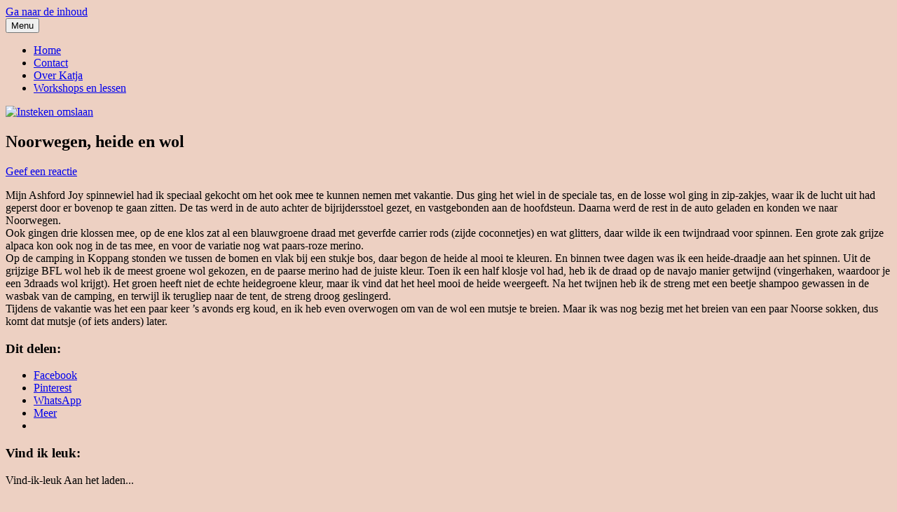

--- FILE ---
content_type: text/html; charset=UTF-8
request_url: https://www.famdegraaff.nl/noorwegen-heide-en-wol-2/
body_size: 11721
content:
<!DOCTYPE html>
<html lang="nl-NL">
<head>
<meta charset="UTF-8" />
<meta name="viewport" content="width=device-width, initial-scale=1.0" />
<title>Noorwegen, heide en wol | Insteken omslaan</title>
<link rel="profile" href="https://gmpg.org/xfn/11" />
<link rel="pingback" href="https://www.famdegraaff.nl/xmlrpc.php">
<meta name='robots' content='max-image-preview:large' />
<link rel='dns-prefetch' href='//secure.gravatar.com' />
<link rel='dns-prefetch' href='//stats.wp.com' />
<link rel='dns-prefetch' href='//v0.wordpress.com' />
<link rel='dns-prefetch' href='//jetpack.wordpress.com' />
<link rel='dns-prefetch' href='//s0.wp.com' />
<link rel='dns-prefetch' href='//public-api.wordpress.com' />
<link rel='dns-prefetch' href='//0.gravatar.com' />
<link rel='dns-prefetch' href='//1.gravatar.com' />
<link rel='dns-prefetch' href='//2.gravatar.com' />
<link rel='dns-prefetch' href='//widgets.wp.com' />
<link rel="alternate" type="application/rss+xml" title="Insteken omslaan &raquo; feed" href="https://www.famdegraaff.nl/feed/" />
<link rel="alternate" type="application/rss+xml" title="Insteken omslaan &raquo; reacties feed" href="https://www.famdegraaff.nl/comments/feed/" />
<link rel="alternate" type="application/rss+xml" title="Insteken omslaan &raquo; Noorwegen, heide en wol reacties feed" href="https://www.famdegraaff.nl/noorwegen-heide-en-wol-2/feed/" />
<link rel="alternate" title="oEmbed (JSON)" type="application/json+oembed" href="https://www.famdegraaff.nl/wp-json/oembed/1.0/embed?url=https%3A%2F%2Fwww.famdegraaff.nl%2Fnoorwegen-heide-en-wol-2%2F" />
<link rel="alternate" title="oEmbed (XML)" type="text/xml+oembed" href="https://www.famdegraaff.nl/wp-json/oembed/1.0/embed?url=https%3A%2F%2Fwww.famdegraaff.nl%2Fnoorwegen-heide-en-wol-2%2F&#038;format=xml" />
<style id='wp-img-auto-sizes-contain-inline-css' type='text/css'>
img:is([sizes=auto i],[sizes^="auto," i]){contain-intrinsic-size:3000px 1500px}
/*# sourceURL=wp-img-auto-sizes-contain-inline-css */
</style>

<link rel='stylesheet' id='jetpack_related-posts-css' href='https://www.famdegraaff.nl/wp-content/plugins/jetpack/modules/related-posts/related-posts.css?ver=20240116' type='text/css' media='all' />
<style id='wp-emoji-styles-inline-css' type='text/css'>

	img.wp-smiley, img.emoji {
		display: inline !important;
		border: none !important;
		box-shadow: none !important;
		height: 1em !important;
		width: 1em !important;
		margin: 0 0.07em !important;
		vertical-align: -0.1em !important;
		background: none !important;
		padding: 0 !important;
	}
/*# sourceURL=wp-emoji-styles-inline-css */
</style>
<link rel='stylesheet' id='wp-block-library-css' href='https://www.famdegraaff.nl/wp-includes/css/dist/block-library/style.min.css?ver=e5313b9cb1ca9450905dc5c84254c0f9' type='text/css' media='all' />
<style id='global-styles-inline-css' type='text/css'>
:root{--wp--preset--aspect-ratio--square: 1;--wp--preset--aspect-ratio--4-3: 4/3;--wp--preset--aspect-ratio--3-4: 3/4;--wp--preset--aspect-ratio--3-2: 3/2;--wp--preset--aspect-ratio--2-3: 2/3;--wp--preset--aspect-ratio--16-9: 16/9;--wp--preset--aspect-ratio--9-16: 9/16;--wp--preset--color--black: #000000;--wp--preset--color--cyan-bluish-gray: #abb8c3;--wp--preset--color--white: #fff;--wp--preset--color--pale-pink: #f78da7;--wp--preset--color--vivid-red: #cf2e2e;--wp--preset--color--luminous-vivid-orange: #ff6900;--wp--preset--color--luminous-vivid-amber: #fcb900;--wp--preset--color--light-green-cyan: #7bdcb5;--wp--preset--color--vivid-green-cyan: #00d084;--wp--preset--color--pale-cyan-blue: #8ed1fc;--wp--preset--color--vivid-cyan-blue: #0693e3;--wp--preset--color--vivid-purple: #9b51e0;--wp--preset--color--blue: #21759b;--wp--preset--color--dark-gray: #444;--wp--preset--color--medium-gray: #9f9f9f;--wp--preset--color--light-gray: #e6e6e6;--wp--preset--gradient--vivid-cyan-blue-to-vivid-purple: linear-gradient(135deg,rgb(6,147,227) 0%,rgb(155,81,224) 100%);--wp--preset--gradient--light-green-cyan-to-vivid-green-cyan: linear-gradient(135deg,rgb(122,220,180) 0%,rgb(0,208,130) 100%);--wp--preset--gradient--luminous-vivid-amber-to-luminous-vivid-orange: linear-gradient(135deg,rgb(252,185,0) 0%,rgb(255,105,0) 100%);--wp--preset--gradient--luminous-vivid-orange-to-vivid-red: linear-gradient(135deg,rgb(255,105,0) 0%,rgb(207,46,46) 100%);--wp--preset--gradient--very-light-gray-to-cyan-bluish-gray: linear-gradient(135deg,rgb(238,238,238) 0%,rgb(169,184,195) 100%);--wp--preset--gradient--cool-to-warm-spectrum: linear-gradient(135deg,rgb(74,234,220) 0%,rgb(151,120,209) 20%,rgb(207,42,186) 40%,rgb(238,44,130) 60%,rgb(251,105,98) 80%,rgb(254,248,76) 100%);--wp--preset--gradient--blush-light-purple: linear-gradient(135deg,rgb(255,206,236) 0%,rgb(152,150,240) 100%);--wp--preset--gradient--blush-bordeaux: linear-gradient(135deg,rgb(254,205,165) 0%,rgb(254,45,45) 50%,rgb(107,0,62) 100%);--wp--preset--gradient--luminous-dusk: linear-gradient(135deg,rgb(255,203,112) 0%,rgb(199,81,192) 50%,rgb(65,88,208) 100%);--wp--preset--gradient--pale-ocean: linear-gradient(135deg,rgb(255,245,203) 0%,rgb(182,227,212) 50%,rgb(51,167,181) 100%);--wp--preset--gradient--electric-grass: linear-gradient(135deg,rgb(202,248,128) 0%,rgb(113,206,126) 100%);--wp--preset--gradient--midnight: linear-gradient(135deg,rgb(2,3,129) 0%,rgb(40,116,252) 100%);--wp--preset--font-size--small: 13px;--wp--preset--font-size--medium: 20px;--wp--preset--font-size--large: 36px;--wp--preset--font-size--x-large: 42px;--wp--preset--spacing--20: 0.44rem;--wp--preset--spacing--30: 0.67rem;--wp--preset--spacing--40: 1rem;--wp--preset--spacing--50: 1.5rem;--wp--preset--spacing--60: 2.25rem;--wp--preset--spacing--70: 3.38rem;--wp--preset--spacing--80: 5.06rem;--wp--preset--shadow--natural: 6px 6px 9px rgba(0, 0, 0, 0.2);--wp--preset--shadow--deep: 12px 12px 50px rgba(0, 0, 0, 0.4);--wp--preset--shadow--sharp: 6px 6px 0px rgba(0, 0, 0, 0.2);--wp--preset--shadow--outlined: 6px 6px 0px -3px rgb(255, 255, 255), 6px 6px rgb(0, 0, 0);--wp--preset--shadow--crisp: 6px 6px 0px rgb(0, 0, 0);}:where(.is-layout-flex){gap: 0.5em;}:where(.is-layout-grid){gap: 0.5em;}body .is-layout-flex{display: flex;}.is-layout-flex{flex-wrap: wrap;align-items: center;}.is-layout-flex > :is(*, div){margin: 0;}body .is-layout-grid{display: grid;}.is-layout-grid > :is(*, div){margin: 0;}:where(.wp-block-columns.is-layout-flex){gap: 2em;}:where(.wp-block-columns.is-layout-grid){gap: 2em;}:where(.wp-block-post-template.is-layout-flex){gap: 1.25em;}:where(.wp-block-post-template.is-layout-grid){gap: 1.25em;}.has-black-color{color: var(--wp--preset--color--black) !important;}.has-cyan-bluish-gray-color{color: var(--wp--preset--color--cyan-bluish-gray) !important;}.has-white-color{color: var(--wp--preset--color--white) !important;}.has-pale-pink-color{color: var(--wp--preset--color--pale-pink) !important;}.has-vivid-red-color{color: var(--wp--preset--color--vivid-red) !important;}.has-luminous-vivid-orange-color{color: var(--wp--preset--color--luminous-vivid-orange) !important;}.has-luminous-vivid-amber-color{color: var(--wp--preset--color--luminous-vivid-amber) !important;}.has-light-green-cyan-color{color: var(--wp--preset--color--light-green-cyan) !important;}.has-vivid-green-cyan-color{color: var(--wp--preset--color--vivid-green-cyan) !important;}.has-pale-cyan-blue-color{color: var(--wp--preset--color--pale-cyan-blue) !important;}.has-vivid-cyan-blue-color{color: var(--wp--preset--color--vivid-cyan-blue) !important;}.has-vivid-purple-color{color: var(--wp--preset--color--vivid-purple) !important;}.has-black-background-color{background-color: var(--wp--preset--color--black) !important;}.has-cyan-bluish-gray-background-color{background-color: var(--wp--preset--color--cyan-bluish-gray) !important;}.has-white-background-color{background-color: var(--wp--preset--color--white) !important;}.has-pale-pink-background-color{background-color: var(--wp--preset--color--pale-pink) !important;}.has-vivid-red-background-color{background-color: var(--wp--preset--color--vivid-red) !important;}.has-luminous-vivid-orange-background-color{background-color: var(--wp--preset--color--luminous-vivid-orange) !important;}.has-luminous-vivid-amber-background-color{background-color: var(--wp--preset--color--luminous-vivid-amber) !important;}.has-light-green-cyan-background-color{background-color: var(--wp--preset--color--light-green-cyan) !important;}.has-vivid-green-cyan-background-color{background-color: var(--wp--preset--color--vivid-green-cyan) !important;}.has-pale-cyan-blue-background-color{background-color: var(--wp--preset--color--pale-cyan-blue) !important;}.has-vivid-cyan-blue-background-color{background-color: var(--wp--preset--color--vivid-cyan-blue) !important;}.has-vivid-purple-background-color{background-color: var(--wp--preset--color--vivid-purple) !important;}.has-black-border-color{border-color: var(--wp--preset--color--black) !important;}.has-cyan-bluish-gray-border-color{border-color: var(--wp--preset--color--cyan-bluish-gray) !important;}.has-white-border-color{border-color: var(--wp--preset--color--white) !important;}.has-pale-pink-border-color{border-color: var(--wp--preset--color--pale-pink) !important;}.has-vivid-red-border-color{border-color: var(--wp--preset--color--vivid-red) !important;}.has-luminous-vivid-orange-border-color{border-color: var(--wp--preset--color--luminous-vivid-orange) !important;}.has-luminous-vivid-amber-border-color{border-color: var(--wp--preset--color--luminous-vivid-amber) !important;}.has-light-green-cyan-border-color{border-color: var(--wp--preset--color--light-green-cyan) !important;}.has-vivid-green-cyan-border-color{border-color: var(--wp--preset--color--vivid-green-cyan) !important;}.has-pale-cyan-blue-border-color{border-color: var(--wp--preset--color--pale-cyan-blue) !important;}.has-vivid-cyan-blue-border-color{border-color: var(--wp--preset--color--vivid-cyan-blue) !important;}.has-vivid-purple-border-color{border-color: var(--wp--preset--color--vivid-purple) !important;}.has-vivid-cyan-blue-to-vivid-purple-gradient-background{background: var(--wp--preset--gradient--vivid-cyan-blue-to-vivid-purple) !important;}.has-light-green-cyan-to-vivid-green-cyan-gradient-background{background: var(--wp--preset--gradient--light-green-cyan-to-vivid-green-cyan) !important;}.has-luminous-vivid-amber-to-luminous-vivid-orange-gradient-background{background: var(--wp--preset--gradient--luminous-vivid-amber-to-luminous-vivid-orange) !important;}.has-luminous-vivid-orange-to-vivid-red-gradient-background{background: var(--wp--preset--gradient--luminous-vivid-orange-to-vivid-red) !important;}.has-very-light-gray-to-cyan-bluish-gray-gradient-background{background: var(--wp--preset--gradient--very-light-gray-to-cyan-bluish-gray) !important;}.has-cool-to-warm-spectrum-gradient-background{background: var(--wp--preset--gradient--cool-to-warm-spectrum) !important;}.has-blush-light-purple-gradient-background{background: var(--wp--preset--gradient--blush-light-purple) !important;}.has-blush-bordeaux-gradient-background{background: var(--wp--preset--gradient--blush-bordeaux) !important;}.has-luminous-dusk-gradient-background{background: var(--wp--preset--gradient--luminous-dusk) !important;}.has-pale-ocean-gradient-background{background: var(--wp--preset--gradient--pale-ocean) !important;}.has-electric-grass-gradient-background{background: var(--wp--preset--gradient--electric-grass) !important;}.has-midnight-gradient-background{background: var(--wp--preset--gradient--midnight) !important;}.has-small-font-size{font-size: var(--wp--preset--font-size--small) !important;}.has-medium-font-size{font-size: var(--wp--preset--font-size--medium) !important;}.has-large-font-size{font-size: var(--wp--preset--font-size--large) !important;}.has-x-large-font-size{font-size: var(--wp--preset--font-size--x-large) !important;}
/*# sourceURL=global-styles-inline-css */
</style>

<style id='classic-theme-styles-inline-css' type='text/css'>
/*! This file is auto-generated */
.wp-block-button__link{color:#fff;background-color:#32373c;border-radius:9999px;box-shadow:none;text-decoration:none;padding:calc(.667em + 2px) calc(1.333em + 2px);font-size:1.125em}.wp-block-file__button{background:#32373c;color:#fff;text-decoration:none}
/*# sourceURL=/wp-includes/css/classic-themes.min.css */
</style>
<link rel='stylesheet' id='twentytwelve-fonts-css' href='https://www.famdegraaff.nl/wp-content/themes/twentytwelve/fonts/font-open-sans.css?ver=20230328' type='text/css' media='all' />
<link rel='stylesheet' id='twentytwelve-style-css' href='https://www.famdegraaff.nl/wp-content/themes/twentytwelve/style.css?ver=20251202' type='text/css' media='all' />
<link rel='stylesheet' id='twentytwelve-block-style-css' href='https://www.famdegraaff.nl/wp-content/themes/twentytwelve/css/blocks.css?ver=20251031' type='text/css' media='all' />
<link rel='stylesheet' id='jetpack_likes-css' href='https://www.famdegraaff.nl/wp-content/plugins/jetpack/modules/likes/style.css?ver=15.4' type='text/css' media='all' />
<link rel='stylesheet' id='jetpack-subscriptions-css' href='https://www.famdegraaff.nl/wp-content/plugins/jetpack/_inc/build/subscriptions/subscriptions.min.css?ver=15.4' type='text/css' media='all' />
<link rel='stylesheet' id='sharedaddy-css' href='https://www.famdegraaff.nl/wp-content/plugins/jetpack/modules/sharedaddy/sharing.css?ver=15.4' type='text/css' media='all' />
<link rel='stylesheet' id='social-logos-css' href='https://www.famdegraaff.nl/wp-content/plugins/jetpack/_inc/social-logos/social-logos.min.css?ver=15.4' type='text/css' media='all' />
<script type="text/javascript" id="jetpack_related-posts-js-extra">
/* <![CDATA[ */
var related_posts_js_options = {"post_heading":"h4"};
//# sourceURL=jetpack_related-posts-js-extra
/* ]]> */
</script>
<script type="text/javascript" src="https://www.famdegraaff.nl/wp-content/plugins/jetpack/_inc/build/related-posts/related-posts.min.js?ver=20240116" id="jetpack_related-posts-js"></script>
<script type="text/javascript" src="https://www.famdegraaff.nl/wp-includes/js/jquery/jquery.min.js?ver=3.7.1" id="jquery-core-js"></script>
<script type="text/javascript" src="https://www.famdegraaff.nl/wp-includes/js/jquery/jquery-migrate.min.js?ver=3.4.1" id="jquery-migrate-js"></script>
<script type="text/javascript" src="https://www.famdegraaff.nl/wp-content/themes/twentytwelve/js/navigation.js?ver=20250303" id="twentytwelve-navigation-js" defer="defer" data-wp-strategy="defer"></script>
<link rel="https://api.w.org/" href="https://www.famdegraaff.nl/wp-json/" /><link rel="alternate" title="JSON" type="application/json" href="https://www.famdegraaff.nl/wp-json/wp/v2/posts/594" /><link rel="EditURI" type="application/rsd+xml" title="RSD" href="https://www.famdegraaff.nl/xmlrpc.php?rsd" />

<link rel="canonical" href="https://www.famdegraaff.nl/noorwegen-heide-en-wol-2/" />
<link rel='shortlink' href='https://wp.me/p2Nwbw-9A' />
	<style>img#wpstats{display:none}</style>
			<style type="text/css" id="twentytwelve-header-css">
		.site-title,
	.site-description {
		position: absolute;
		clip-path: inset(50%);
	}
			</style>
	<style type="text/css" id="custom-background-css">
body.custom-background { background-color: #edd0c2; }
</style>
	
<!-- Jetpack Open Graph Tags -->
<meta property="og:type" content="article" />
<meta property="og:title" content="Noorwegen, heide en wol" />
<meta property="og:url" content="https://www.famdegraaff.nl/noorwegen-heide-en-wol-2/" />
<meta property="og:description" content="Mijn Ashford Joy spinnewiel had ik speciaal gekocht om het ook mee te kunnen nemen met vakantie. Dus ging het wiel in de speciale tas, en de losse wol ging in zip-zakjes, waar ik de lucht uit had g…" />
<meta property="article:published_time" content="2011-08-18T19:17:13+00:00" />
<meta property="article:modified_time" content="2011-08-18T19:17:13+00:00" />
<meta property="og:site_name" content="Insteken omslaan" />
<meta property="og:image" content="http://www.famdegraaff.nl/kb/wp-content/uploads/2011/08/IMG_1286-300x225.jpg" />
<meta property="og:image:width" content="300" />
<meta property="og:image:height" content="225" />
<meta property="og:image:alt" content="" />
<meta property="og:locale" content="nl_NL" />
<meta name="twitter:text:title" content="Noorwegen, heide en wol" />
<meta name="twitter:image" content="http://www.famdegraaff.nl/kb/wp-content/uploads/2011/08/IMG_1286-300x225.jpg?w=640" />
<meta name="twitter:card" content="summary_large_image" />

<!-- End Jetpack Open Graph Tags -->
<link rel="icon" href="https://www.famdegraaff.nl/wp-content/uploads/2021/09/cropped-katjalogoweb-32x32.jpg" sizes="32x32" />
<link rel="icon" href="https://www.famdegraaff.nl/wp-content/uploads/2021/09/cropped-katjalogoweb-192x192.jpg" sizes="192x192" />
<link rel="apple-touch-icon" href="https://www.famdegraaff.nl/wp-content/uploads/2021/09/cropped-katjalogoweb-180x180.jpg" />
<meta name="msapplication-TileImage" content="https://www.famdegraaff.nl/wp-content/uploads/2021/09/cropped-katjalogoweb-270x270.jpg" />
</head>

<body class="wp-singular post-template-default single single-post postid-594 single-format-standard custom-background wp-embed-responsive wp-theme-twentytwelve custom-font-enabled">
<div id="page" class="hfeed site">
	<a class="screen-reader-text skip-link" href="#content">Ga naar de inhoud</a>
	<header id="masthead" class="site-header">
		<hgroup>
							<h1 class="site-title"><a href="https://www.famdegraaff.nl/" rel="home" >Insteken omslaan</a></h1>
								<h2 class="site-description">Katja&#039;s weblog</h2>
					</hgroup>

		<nav id="site-navigation" class="main-navigation">
			<button class="menu-toggle">Menu</button>
			<div class="nav-menu"><ul>
<li ><a href="https://www.famdegraaff.nl/">Home</a></li><li class="page_item page-item-2147"><a href="https://www.famdegraaff.nl/contact/">Contact</a></li>
<li class="page_item page-item-2"><a href="https://www.famdegraaff.nl/about/">Over Katja</a></li>
<li class="page_item page-item-4274"><a href="https://www.famdegraaff.nl/workshops-en-lessen/">Workshops en lessen</a></li>
</ul></div>
		</nav><!-- #site-navigation -->

				<a href="https://www.famdegraaff.nl/"  rel="home"><img src="https://www.famdegraaff.nl/wp-content/uploads/2025/09/cropped-cropped-kubrickheader-1.jpg" width="940" height="197" alt="Insteken omslaan" class="header-image" srcset="https://www.famdegraaff.nl/wp-content/uploads/2025/09/cropped-cropped-kubrickheader-1.jpg 940w, https://www.famdegraaff.nl/wp-content/uploads/2025/09/cropped-cropped-kubrickheader-1-300x63.jpg 300w, https://www.famdegraaff.nl/wp-content/uploads/2025/09/cropped-cropped-kubrickheader-1-768x161.jpg 768w, https://www.famdegraaff.nl/wp-content/uploads/2025/09/cropped-cropped-kubrickheader-1-624x131.jpg 624w" sizes="(max-width: 940px) 100vw, 940px" decoding="async" fetchpriority="high" /></a>
			</header><!-- #masthead -->

	<div id="main" class="wrapper">

	<div id="primary" class="site-content">
		<div id="content" role="main">

			
				
	<article id="post-594" class="post-594 post type-post status-publish format-standard hentry category-spinnen category-uncategorized category-verven tag-navajo tag-noorwegen tag-spinnen-2 tag-spinnewiel tag-twijnen tag-wol">
				<header class="entry-header">
			
						<h1 class="entry-title">Noorwegen, heide en wol</h1>
										<div class="comments-link">
					<a href="https://www.famdegraaff.nl/noorwegen-heide-en-wol-2/#respond"><span class="leave-reply">Geef een reactie</span></a>				</div><!-- .comments-link -->
					</header><!-- .entry-header -->

				<div class="entry-content">
			<p>Mijn Ashford Joy spinnewiel had ik speciaal gekocht om het ook mee te kunnen nemen met vakantie. Dus ging het wiel in de speciale tas, en de losse wol ging in zip-zakjes, waar ik de lucht uit had geperst door er bovenop te gaan zitten. De tas werd in de auto achter de bijrijdersstoel gezet, en vastgebonden aan de hoofdsteun. Daarna werd de rest in de auto geladen en konden we naar Noorwegen.<br />
Ook gingen drie klossen mee, op de ene klos zat al een blauwgroene draad met geverfde carrier rods (zijde coconnetjes) en wat glitters, daar wilde ik een twijndraad voor spinnen. Een grote zak grijze alpaca kon ook nog in de tas mee, en voor de variatie nog wat paars-roze merino.<a href="http://www.famdegraaff.nl/kb/?attachment_id=600" rel="attachment wp-att-600"><img decoding="async" class="alignright size-medium wp-image-600" title="IMG_1286" src="http://www.famdegraaff.nl/kb/wp-content/uploads/2011/08/IMG_1286-300x225.jpg" alt="" width="300" height="225" srcset="https://www.famdegraaff.nl/wp-content/uploads/2011/08/IMG_1286-300x225.jpg 300w, https://www.famdegraaff.nl/wp-content/uploads/2011/08/IMG_1286.jpg 1024w" sizes="(max-width: 300px) 100vw, 300px" /></a><br />
Op de camping in Koppang stonden we tussen de bomen en vlak bij een stukje bos, daar begon de heide al mooi te kleuren. En binnen twee dagen was ik een heide-draadje aan het spinnen. Uit de grijzige BFL wol heb ik de meest groene wol gekozen, en de paarse merino had de juiste kleur. Toen ik een half klosje vol had, heb ik de draad op de navajo manier getwijnd (vingerhaken, waardoor je een 3draads wol krijgt). <a href="http://www.famdegraaff.nl/kb/?attachment_id=601" rel="attachment wp-att-601"><img decoding="async" class="alignleft size-medium wp-image-601" title="IMG_1467" src="http://www.famdegraaff.nl/kb/wp-content/uploads/2011/08/IMG_1467-300x225.jpg" alt="" width="300" height="225" srcset="https://www.famdegraaff.nl/wp-content/uploads/2011/08/IMG_1467-300x225.jpg 300w, https://www.famdegraaff.nl/wp-content/uploads/2011/08/IMG_1467.jpg 1024w" sizes="(max-width: 300px) 100vw, 300px" /></a>Het groen heeft niet de echte heidegroene kleur, maar ik vind dat het heel mooi de heide weergeeft. Na het twijnen heb ik de streng met een beetje shampoo gewassen in de wasbak van de camping, en terwijl ik terugliep naar de tent, de streng droog geslingerd.<br />
Tijdens de vakantie was het een paar keer ’s avonds erg koud, en ik heb even overwogen om van de wol een mutsje te breien. Maar ik was nog bezig met het breien van een paar Noorse sokken, dus komt dat mutsje (of iets anders) later.<a href="http://www.famdegraaff.nl/kb/?attachment_id=602" rel="attachment wp-att-602"><img loading="lazy" decoding="async" class="aligncenter size-medium wp-image-602" title="IMG_1644" src="http://www.famdegraaff.nl/kb/wp-content/uploads/2011/08/IMG_1644-300x225.jpg" alt="" width="300" height="225" srcset="https://www.famdegraaff.nl/wp-content/uploads/2011/08/IMG_1644-300x225.jpg 300w, https://www.famdegraaff.nl/wp-content/uploads/2011/08/IMG_1644.jpg 1024w" sizes="auto, (max-width: 300px) 100vw, 300px" /></a></p>
<div class="sharedaddy sd-sharing-enabled"><div class="robots-nocontent sd-block sd-social sd-social-icon-text sd-sharing"><h3 class="sd-title">Dit delen:</h3><div class="sd-content"><ul><li class="share-facebook"><a rel="nofollow noopener noreferrer"
				data-shared="sharing-facebook-594"
				class="share-facebook sd-button share-icon"
				href="https://www.famdegraaff.nl/noorwegen-heide-en-wol-2/?share=facebook"
				target="_blank"
				aria-labelledby="sharing-facebook-594"
				>
				<span id="sharing-facebook-594" hidden>Klik om te delen op Facebook (Opent in een nieuw venster)</span>
				<span>Facebook</span>
			</a></li><li class="share-pinterest"><a rel="nofollow noopener noreferrer"
				data-shared="sharing-pinterest-594"
				class="share-pinterest sd-button share-icon"
				href="https://www.famdegraaff.nl/noorwegen-heide-en-wol-2/?share=pinterest"
				target="_blank"
				aria-labelledby="sharing-pinterest-594"
				>
				<span id="sharing-pinterest-594" hidden>Klik om op Pinterest te delen (Opent in een nieuw venster)</span>
				<span>Pinterest</span>
			</a></li><li class="share-jetpack-whatsapp"><a rel="nofollow noopener noreferrer"
				data-shared="sharing-whatsapp-594"
				class="share-jetpack-whatsapp sd-button share-icon"
				href="https://www.famdegraaff.nl/noorwegen-heide-en-wol-2/?share=jetpack-whatsapp"
				target="_blank"
				aria-labelledby="sharing-whatsapp-594"
				>
				<span id="sharing-whatsapp-594" hidden>Klik om te delen op WhatsApp (Opent in een nieuw venster)</span>
				<span>WhatsApp</span>
			</a></li><li><a href="#" class="sharing-anchor sd-button share-more"><span>Meer</span></a></li><li class="share-end"></li></ul><div class="sharing-hidden"><div class="inner" style="display: none;"><ul><li class="share-twitter"><a rel="nofollow noopener noreferrer"
				data-shared="sharing-twitter-594"
				class="share-twitter sd-button share-icon"
				href="https://www.famdegraaff.nl/noorwegen-heide-en-wol-2/?share=twitter"
				target="_blank"
				aria-labelledby="sharing-twitter-594"
				>
				<span id="sharing-twitter-594" hidden>Klik om te delen op X (Opent in een nieuw venster)</span>
				<span>X</span>
			</a></li><li class="share-print"><a rel="nofollow noopener noreferrer"
				data-shared="sharing-print-594"
				class="share-print sd-button share-icon"
				href="https://www.famdegraaff.nl/noorwegen-heide-en-wol-2/#print?share=print"
				target="_blank"
				aria-labelledby="sharing-print-594"
				>
				<span id="sharing-print-594" hidden>Klik om af te drukken (Opent in een nieuw venster)</span>
				<span>Print</span>
			</a></li><li class="share-email"><a rel="nofollow noopener noreferrer"
				data-shared="sharing-email-594"
				class="share-email sd-button share-icon"
				href="mailto:?subject=%5BGedeeld%20bericht%5D%20Noorwegen%2C%20heide%20en%20wol&#038;body=https%3A%2F%2Fwww.famdegraaff.nl%2Fnoorwegen-heide-en-wol-2%2F&#038;share=email"
				target="_blank"
				aria-labelledby="sharing-email-594"
				data-email-share-error-title="Heb je een e-mailadres ingesteld?" data-email-share-error-text="Mogelijk is er geen e-mailadres voor je browser ingesteld als je problemen ervaart met delen via e-mail. Het zou kunnen dat je een nieuw e-mailadres voor jezelf moet aanmaken." data-email-share-nonce="b4f069fdf1" data-email-share-track-url="https://www.famdegraaff.nl/noorwegen-heide-en-wol-2/?share=email">
				<span id="sharing-email-594" hidden>Klik om dit te e-mailen naar een vriend (Opent in een nieuw venster)</span>
				<span>E-mail</span>
			</a></li><li class="share-end"></li></ul></div></div></div></div></div><div class='sharedaddy sd-block sd-like jetpack-likes-widget-wrapper jetpack-likes-widget-unloaded' id='like-post-wrapper-41354466-594-6967ce3a7d5bf' data-src='https://widgets.wp.com/likes/?ver=15.4#blog_id=41354466&amp;post_id=594&amp;origin=www.famdegraaff.nl&amp;obj_id=41354466-594-6967ce3a7d5bf' data-name='like-post-frame-41354466-594-6967ce3a7d5bf' data-title='Vind-ik-leuk of reblog'><h3 class="sd-title">Vind ik leuk:</h3><div class='likes-widget-placeholder post-likes-widget-placeholder' style='height: 55px;'><span class='button'><span>Vind-ik-leuk</span></span> <span class="loading">Aan het laden...</span></div><span class='sd-text-color'></span><a class='sd-link-color'></a></div>
<div id='jp-relatedposts' class='jp-relatedposts' >
	<h3 class="jp-relatedposts-headline"><em>Gerelateerd</em></h3>
</div>					</div><!-- .entry-content -->
		
		<footer class="entry-meta">
			Dit bericht werd geplaatst in <a href="https://www.famdegraaff.nl/category/spinnen/" rel="category tag">spinnen</a>, <a href="https://www.famdegraaff.nl/category/uncategorized/" rel="category tag">Uncategorized</a>, <a href="https://www.famdegraaff.nl/category/verven/" rel="category tag">verven</a> en getagged met <a href="https://www.famdegraaff.nl/tag/navajo/" rel="tag">navajo</a>, <a href="https://www.famdegraaff.nl/tag/noorwegen/" rel="tag">Noorwegen</a>, <a href="https://www.famdegraaff.nl/tag/spinnen-2/" rel="tag">spinnen</a>, <a href="https://www.famdegraaff.nl/tag/spinnewiel/" rel="tag">spinnewiel</a>, <a href="https://www.famdegraaff.nl/tag/twijnen/" rel="tag">twijnen</a>, <a href="https://www.famdegraaff.nl/tag/wol/" rel="tag">wol</a> op <a href="https://www.famdegraaff.nl/noorwegen-heide-en-wol-2/" title="19:17" rel="bookmark"><time class="entry-date" datetime="2011-08-18T19:17:13+02:00">18/08/2011</time></a><span class="by-author"> door <span class="author vcard"><a class="url fn n" href="https://www.famdegraaff.nl/author/katja/" title="Alle berichten tonen van Katja" rel="author">Katja</a></span></span>.								</footer><!-- .entry-meta -->
	</article><!-- #post -->

				<nav class="nav-single">
					<h3 class="assistive-text">Berichtnavigatie</h3>
					<span class="nav-previous"><a href="https://www.famdegraaff.nl/ik-heb-weer-een-verfpan/" rel="prev"><span class="meta-nav">&larr;</span> Ik heb weer een verfpan!</a></span>
					<span class="nav-next"><a href="https://www.famdegraaff.nl/norangora/" rel="next">Norangora <span class="meta-nav">&rarr;</span></a></span>
				</nav><!-- .nav-single -->

				
<div id="comments" class="comments-area">

	
	
	
		<div id="respond" class="comment-respond">
			<h3 id="reply-title" class="comment-reply-title">Geef een reactie<small><a rel="nofollow" id="cancel-comment-reply-link" href="/noorwegen-heide-en-wol-2/#respond" style="display:none;">Reactie annuleren</a></small></h3>			<form id="commentform" class="comment-form">
				<iframe
					title="Reactieformulier"
					src="https://jetpack.wordpress.com/jetpack-comment/?blogid=41354466&#038;postid=594&#038;comment_registration=0&#038;require_name_email=1&#038;stc_enabled=1&#038;stb_enabled=1&#038;show_avatars=1&#038;avatar_default=identicon&#038;greeting=Geef+een+reactie&#038;jetpack_comments_nonce=2fae1d37d1&#038;greeting_reply=Laat+een+reactie+achter+bij+%25s&#038;color_scheme=light&#038;lang=nl_NL&#038;jetpack_version=15.4&#038;iframe_unique_id=1&#038;show_cookie_consent=10&#038;has_cookie_consent=0&#038;is_current_user_subscribed=0&#038;token_key=%3Bnormal%3B&#038;sig=60f10c5f64a336176452e705bb37404184b70224#parent=https%3A%2F%2Fwww.famdegraaff.nl%2Fnoorwegen-heide-en-wol-2%2F"
											name="jetpack_remote_comment"
						style="width:100%; height: 430px; border:0;"
										class="jetpack_remote_comment"
					id="jetpack_remote_comment"
					sandbox="allow-same-origin allow-top-navigation allow-scripts allow-forms allow-popups"
				>
									</iframe>
									<!--[if !IE]><!-->
					<script>
						document.addEventListener('DOMContentLoaded', function () {
							var commentForms = document.getElementsByClassName('jetpack_remote_comment');
							for (var i = 0; i < commentForms.length; i++) {
								commentForms[i].allowTransparency = false;
								commentForms[i].scrolling = 'no';
							}
						});
					</script>
					<!--<![endif]-->
							</form>
		</div>

		
		<input type="hidden" name="comment_parent" id="comment_parent" value="" />

		
</div><!-- #comments .comments-area -->

			
		</div><!-- #content -->
	</div><!-- #primary -->


			<div id="secondary" class="widget-area" role="complementary">
			<aside id="search-3" class="widget widget_search"><form role="search" method="get" id="searchform" class="searchform" action="https://www.famdegraaff.nl/">
				<div>
					<label class="screen-reader-text" for="s">Zoeken naar:</label>
					<input type="text" value="" name="s" id="s" />
					<input type="submit" id="searchsubmit" value="Zoeken" />
				</div>
			</form></aside><aside id="linkcat-6" class="widget widget_links"><h3 class="widget-title">Urls Algemeen</h3>
	<ul class='xoxo blogroll'>
<li><a href="http://www.famdegraaff.nl/" rel="me" title="website van onze familie" target="_blank">de Graaff website</a></li>
<li><a href="http://www.fishfreak.org" rel="me" title="weblog vakanties en vissen" target="_blank">Fishfreak weblog</a></li>
<li><a href="https://www.meetmake.nl/" title="voor meer info en inschrijven">Meet &amp; Make</a></li>

	</ul>
</aside>
<aside id="linkcat-52" class="widget widget_links"><h3 class="widget-title">vriendinnetjes</h3>
	<ul class='xoxo blogroll'>
<li><a href="http://skrepsels.blogspot.com/" rel="friend" target="_blank">Skrepsels</a></li>

	</ul>
</aside>
<aside id="linkcat-145" class="widget widget_links"><h3 class="widget-title">workshops</h3>
	<ul class='xoxo blogroll'>
<li><a href="https://www.meetmake.nl/" title="winkel met garens en lapjes" target="_blank">Meet &amp; Make</a></li>
<li><a href="https://www.studiobosbes.nl/" title="ceatief met papier en verf" target="_blank">Studio Bosbes</a></li>

	</ul>
</aside>
<aside id="blog_subscription-2" class="widget widget_blog_subscription jetpack_subscription_widget"><h3 class="widget-title">Subscribe to Blog via Email</h3>
			<div class="wp-block-jetpack-subscriptions__container">
			<form action="#" method="post" accept-charset="utf-8" id="subscribe-blog-blog_subscription-2"
				data-blog="41354466"
				data-post_access_level="everybody" >
									<div id="subscribe-text"><p>Voer je e-mail adres in om posts van mijn blog direct in je mailbox te ontvangen.</p>
</div>
										<p id="subscribe-email">
						<label id="jetpack-subscribe-label"
							class="screen-reader-text"
							for="subscribe-field-blog_subscription-2">
							E-mailadres						</label>
						<input type="email" name="email" autocomplete="email" required="required"
																					value=""
							id="subscribe-field-blog_subscription-2"
							placeholder="E-mailadres"
						/>
					</p>

					<p id="subscribe-submit"
											>
						<input type="hidden" name="action" value="subscribe"/>
						<input type="hidden" name="source" value="https://www.famdegraaff.nl/noorwegen-heide-en-wol-2/"/>
						<input type="hidden" name="sub-type" value="widget"/>
						<input type="hidden" name="redirect_fragment" value="subscribe-blog-blog_subscription-2"/>
						<input type="hidden" id="_wpnonce" name="_wpnonce" value="797fb65144" /><input type="hidden" name="_wp_http_referer" value="/noorwegen-heide-en-wol-2/" />						<button type="submit"
															class="wp-block-button__link"
																					name="jetpack_subscriptions_widget"
						>
							Subscribe						</button>
					</p>
							</form>
							<div class="wp-block-jetpack-subscriptions__subscount">
					Voeg je bij 60 andere abonnees				</div>
						</div>
			
</aside><aside id="meta-3" class="widget widget_meta"><h3 class="widget-title">Meta</h3>
		<ul>
						<li><a href="https://www.famdegraaff.nl/loginedg/">Login</a></li>
			<li><a href="https://www.famdegraaff.nl/feed/">Berichten feed</a></li>
			<li><a href="https://www.famdegraaff.nl/comments/feed/">Reacties feed</a></li>

			<li><a href="https://wordpress.org/">WordPress.org</a></li>
		</ul>

		</aside>		</div><!-- #secondary -->
		</div><!-- #main .wrapper -->
	<footer id="colophon" role="contentinfo">
		<div class="site-info">
									<a href="https://wordpress.org/" class="imprint" title="&#039;Semantic Personal Publishing Platform&#039;">
				Ondersteund door WordPress			</a>
		</div><!-- .site-info -->
	</footer><!-- #colophon -->
</div><!-- #page -->

<script type="speculationrules">
{"prefetch":[{"source":"document","where":{"and":[{"href_matches":"/*"},{"not":{"href_matches":["/wp-*.php","/wp-admin/*","/wp-content/uploads/*","/wp-content/*","/wp-content/plugins/*","/wp-content/themes/twentytwelve/*","/*\\?(.+)"]}},{"not":{"selector_matches":"a[rel~=\"nofollow\"]"}},{"not":{"selector_matches":".no-prefetch, .no-prefetch a"}}]},"eagerness":"conservative"}]}
</script>
<!--
The IP2Location Country Blocker is using IP2Location LITE geolocation database. Please visit https://lite.ip2location.com for more information.
-->

	<script type="text/javascript">
		window.WPCOM_sharing_counts = {"https://www.famdegraaff.nl/noorwegen-heide-en-wol-2/":594};
	</script>
						<script type="text/javascript" src="https://www.famdegraaff.nl/wp-includes/js/comment-reply.min.js?ver=e5313b9cb1ca9450905dc5c84254c0f9" id="comment-reply-js" async="async" data-wp-strategy="async" fetchpriority="low"></script>
<script type="text/javascript" id="jetpack-stats-js-before">
/* <![CDATA[ */
_stq = window._stq || [];
_stq.push([ "view", {"v":"ext","blog":"41354466","post":"594","tz":"1","srv":"www.famdegraaff.nl","j":"1:15.4"} ]);
_stq.push([ "clickTrackerInit", "41354466", "594" ]);
//# sourceURL=jetpack-stats-js-before
/* ]]> */
</script>
<script type="text/javascript" src="https://stats.wp.com/e-202603.js" id="jetpack-stats-js" defer="defer" data-wp-strategy="defer"></script>
<script type="text/javascript" src="https://www.famdegraaff.nl/wp-content/plugins/jetpack/_inc/build/likes/queuehandler.min.js?ver=15.4" id="jetpack_likes_queuehandler-js"></script>
<script defer type="text/javascript" src="https://www.famdegraaff.nl/wp-content/plugins/akismet/_inc/akismet-frontend.js?ver=1762972103" id="akismet-frontend-js"></script>
<script type="text/javascript" id="sharing-js-js-extra">
/* <![CDATA[ */
var sharing_js_options = {"lang":"en","counts":"1","is_stats_active":"1"};
//# sourceURL=sharing-js-js-extra
/* ]]> */
</script>
<script type="text/javascript" src="https://www.famdegraaff.nl/wp-content/plugins/jetpack/_inc/build/sharedaddy/sharing.min.js?ver=15.4" id="sharing-js-js"></script>
<script type="text/javascript" id="sharing-js-js-after">
/* <![CDATA[ */
var windowOpen;
			( function () {
				function matches( el, sel ) {
					return !! (
						el.matches && el.matches( sel ) ||
						el.msMatchesSelector && el.msMatchesSelector( sel )
					);
				}

				document.body.addEventListener( 'click', function ( event ) {
					if ( ! event.target ) {
						return;
					}

					var el;
					if ( matches( event.target, 'a.share-facebook' ) ) {
						el = event.target;
					} else if ( event.target.parentNode && matches( event.target.parentNode, 'a.share-facebook' ) ) {
						el = event.target.parentNode;
					}

					if ( el ) {
						event.preventDefault();

						// If there's another sharing window open, close it.
						if ( typeof windowOpen !== 'undefined' ) {
							windowOpen.close();
						}
						windowOpen = window.open( el.getAttribute( 'href' ), 'wpcomfacebook', 'menubar=1,resizable=1,width=600,height=400' );
						return false;
					}
				} );
			} )();
var windowOpen;
			( function () {
				function matches( el, sel ) {
					return !! (
						el.matches && el.matches( sel ) ||
						el.msMatchesSelector && el.msMatchesSelector( sel )
					);
				}

				document.body.addEventListener( 'click', function ( event ) {
					if ( ! event.target ) {
						return;
					}

					var el;
					if ( matches( event.target, 'a.share-twitter' ) ) {
						el = event.target;
					} else if ( event.target.parentNode && matches( event.target.parentNode, 'a.share-twitter' ) ) {
						el = event.target.parentNode;
					}

					if ( el ) {
						event.preventDefault();

						// If there's another sharing window open, close it.
						if ( typeof windowOpen !== 'undefined' ) {
							windowOpen.close();
						}
						windowOpen = window.open( el.getAttribute( 'href' ), 'wpcomtwitter', 'menubar=1,resizable=1,width=600,height=350' );
						return false;
					}
				} );
			} )();
//# sourceURL=sharing-js-js-after
/* ]]> */
</script>
<script id="wp-emoji-settings" type="application/json">
{"baseUrl":"https://s.w.org/images/core/emoji/17.0.2/72x72/","ext":".png","svgUrl":"https://s.w.org/images/core/emoji/17.0.2/svg/","svgExt":".svg","source":{"concatemoji":"https://www.famdegraaff.nl/wp-includes/js/wp-emoji-release.min.js?ver=e5313b9cb1ca9450905dc5c84254c0f9"}}
</script>
<script type="module">
/* <![CDATA[ */
/*! This file is auto-generated */
const a=JSON.parse(document.getElementById("wp-emoji-settings").textContent),o=(window._wpemojiSettings=a,"wpEmojiSettingsSupports"),s=["flag","emoji"];function i(e){try{var t={supportTests:e,timestamp:(new Date).valueOf()};sessionStorage.setItem(o,JSON.stringify(t))}catch(e){}}function c(e,t,n){e.clearRect(0,0,e.canvas.width,e.canvas.height),e.fillText(t,0,0);t=new Uint32Array(e.getImageData(0,0,e.canvas.width,e.canvas.height).data);e.clearRect(0,0,e.canvas.width,e.canvas.height),e.fillText(n,0,0);const a=new Uint32Array(e.getImageData(0,0,e.canvas.width,e.canvas.height).data);return t.every((e,t)=>e===a[t])}function p(e,t){e.clearRect(0,0,e.canvas.width,e.canvas.height),e.fillText(t,0,0);var n=e.getImageData(16,16,1,1);for(let e=0;e<n.data.length;e++)if(0!==n.data[e])return!1;return!0}function u(e,t,n,a){switch(t){case"flag":return n(e,"\ud83c\udff3\ufe0f\u200d\u26a7\ufe0f","\ud83c\udff3\ufe0f\u200b\u26a7\ufe0f")?!1:!n(e,"\ud83c\udde8\ud83c\uddf6","\ud83c\udde8\u200b\ud83c\uddf6")&&!n(e,"\ud83c\udff4\udb40\udc67\udb40\udc62\udb40\udc65\udb40\udc6e\udb40\udc67\udb40\udc7f","\ud83c\udff4\u200b\udb40\udc67\u200b\udb40\udc62\u200b\udb40\udc65\u200b\udb40\udc6e\u200b\udb40\udc67\u200b\udb40\udc7f");case"emoji":return!a(e,"\ud83e\u1fac8")}return!1}function f(e,t,n,a){let r;const o=(r="undefined"!=typeof WorkerGlobalScope&&self instanceof WorkerGlobalScope?new OffscreenCanvas(300,150):document.createElement("canvas")).getContext("2d",{willReadFrequently:!0}),s=(o.textBaseline="top",o.font="600 32px Arial",{});return e.forEach(e=>{s[e]=t(o,e,n,a)}),s}function r(e){var t=document.createElement("script");t.src=e,t.defer=!0,document.head.appendChild(t)}a.supports={everything:!0,everythingExceptFlag:!0},new Promise(t=>{let n=function(){try{var e=JSON.parse(sessionStorage.getItem(o));if("object"==typeof e&&"number"==typeof e.timestamp&&(new Date).valueOf()<e.timestamp+604800&&"object"==typeof e.supportTests)return e.supportTests}catch(e){}return null}();if(!n){if("undefined"!=typeof Worker&&"undefined"!=typeof OffscreenCanvas&&"undefined"!=typeof URL&&URL.createObjectURL&&"undefined"!=typeof Blob)try{var e="postMessage("+f.toString()+"("+[JSON.stringify(s),u.toString(),c.toString(),p.toString()].join(",")+"));",a=new Blob([e],{type:"text/javascript"});const r=new Worker(URL.createObjectURL(a),{name:"wpTestEmojiSupports"});return void(r.onmessage=e=>{i(n=e.data),r.terminate(),t(n)})}catch(e){}i(n=f(s,u,c,p))}t(n)}).then(e=>{for(const n in e)a.supports[n]=e[n],a.supports.everything=a.supports.everything&&a.supports[n],"flag"!==n&&(a.supports.everythingExceptFlag=a.supports.everythingExceptFlag&&a.supports[n]);var t;a.supports.everythingExceptFlag=a.supports.everythingExceptFlag&&!a.supports.flag,a.supports.everything||((t=a.source||{}).concatemoji?r(t.concatemoji):t.wpemoji&&t.twemoji&&(r(t.twemoji),r(t.wpemoji)))});
//# sourceURL=https://www.famdegraaff.nl/wp-includes/js/wp-emoji-loader.min.js
/* ]]> */
</script>
	<iframe src='https://widgets.wp.com/likes/master.html?ver=20260114#ver=20260114&#038;lang=nl' scrolling='no' id='likes-master' name='likes-master' style='display:none;'></iframe>
	<div id='likes-other-gravatars' role="dialog" aria-hidden="true" tabindex="-1"><div class="likes-text"><span>%d</span></div><ul class="wpl-avatars sd-like-gravatars"></ul></div>
			<script type="text/javascript">
			(function () {
				const iframe = document.getElementById( 'jetpack_remote_comment' );
								const watchReply = function() {
					// Check addComment._Jetpack_moveForm to make sure we don't monkey-patch twice.
					if ( 'undefined' !== typeof addComment && ! addComment._Jetpack_moveForm ) {
						// Cache the Core function.
						addComment._Jetpack_moveForm = addComment.moveForm;
						const commentParent = document.getElementById( 'comment_parent' );
						const cancel = document.getElementById( 'cancel-comment-reply-link' );

						function tellFrameNewParent ( commentParentValue ) {
							const url = new URL( iframe.src );
							if ( commentParentValue ) {
								url.searchParams.set( 'replytocom', commentParentValue )
							} else {
								url.searchParams.delete( 'replytocom' );
							}
							if( iframe.src !== url.href ) {
								iframe.src = url.href;
							}
						};

						cancel.addEventListener( 'click', function () {
							tellFrameNewParent( false );
						} );

						addComment.moveForm = function ( _, parentId ) {
							tellFrameNewParent( parentId );
							return addComment._Jetpack_moveForm.apply( null, arguments );
						};
					}
				}
				document.addEventListener( 'DOMContentLoaded', watchReply );
				// In WP 6.4+, the script is loaded asynchronously, so we need to wait for it to load before we monkey-patch the functions it introduces.
				document.querySelector('#comment-reply-js')?.addEventListener( 'load', watchReply );

								
				const commentIframes = document.getElementsByClassName('jetpack_remote_comment');

				window.addEventListener('message', function(event) {
					if (event.origin !== 'https://jetpack.wordpress.com') {
						return;
					}

					if (!event?.data?.iframeUniqueId && !event?.data?.height) {
						return;
					}

					const eventDataUniqueId = event.data.iframeUniqueId;

					// Change height for the matching comment iframe
					for (let i = 0; i < commentIframes.length; i++) {
						const iframe = commentIframes[i];
						const url = new URL(iframe.src);
						const iframeUniqueIdParam = url.searchParams.get('iframe_unique_id');
						if (iframeUniqueIdParam == event.data.iframeUniqueId) {
							iframe.style.height = event.data.height + 'px';
							return;
						}
					}
				});
			})();
		</script>
		</body>
</html>


<!-- Page cached by LiteSpeed Cache 7.7 on 2026-01-14 18:11:22 -->